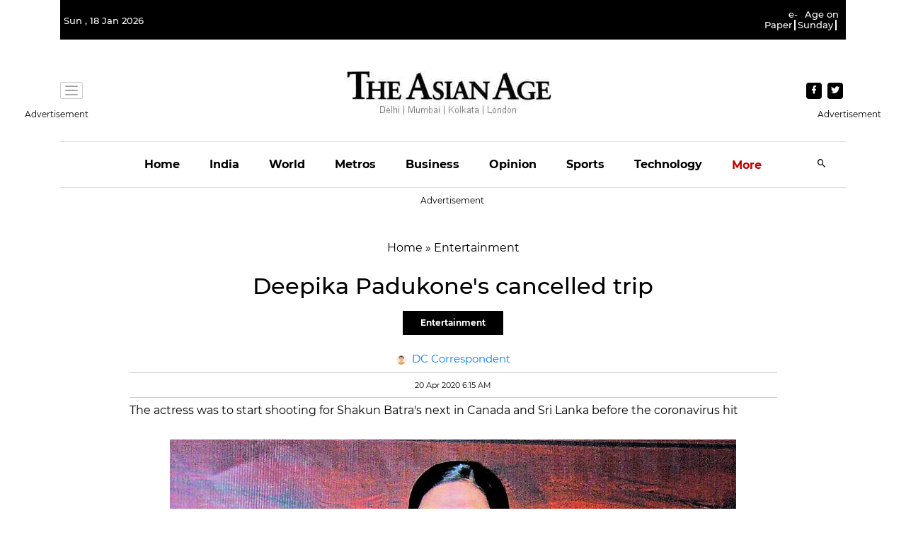

--- FILE ---
content_type: text/html; charset=utf-8
request_url: https://www.google.com/recaptcha/api2/aframe
body_size: 267
content:
<!DOCTYPE HTML><html><head><meta http-equiv="content-type" content="text/html; charset=UTF-8"></head><body><script nonce="WYLlDR6knDLtytOcfEkyNQ">/** Anti-fraud and anti-abuse applications only. See google.com/recaptcha */ try{var clients={'sodar':'https://pagead2.googlesyndication.com/pagead/sodar?'};window.addEventListener("message",function(a){try{if(a.source===window.parent){var b=JSON.parse(a.data);var c=clients[b['id']];if(c){var d=document.createElement('img');d.src=c+b['params']+'&rc='+(localStorage.getItem("rc::a")?sessionStorage.getItem("rc::b"):"");window.document.body.appendChild(d);sessionStorage.setItem("rc::e",parseInt(sessionStorage.getItem("rc::e")||0)+1);localStorage.setItem("rc::h",'1768775858663');}}}catch(b){}});window.parent.postMessage("_grecaptcha_ready", "*");}catch(b){}</script></body></html>